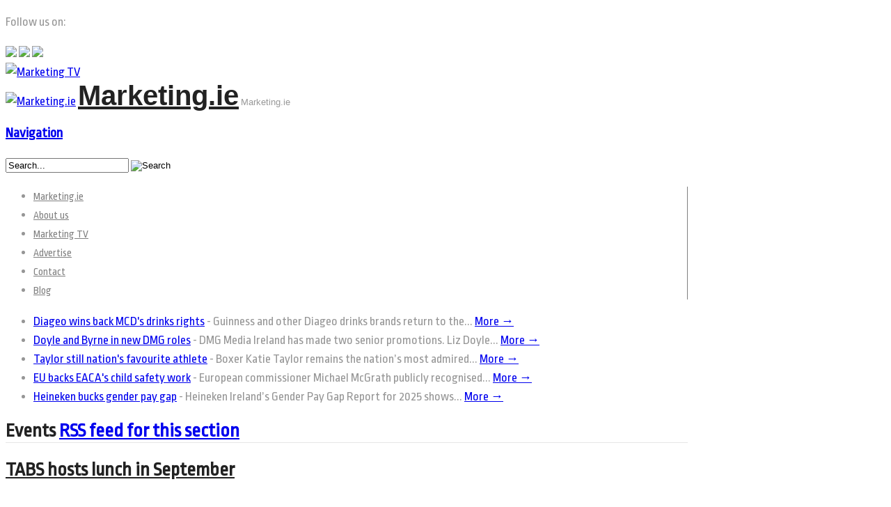

--- FILE ---
content_type: text/html; charset=UTF-8
request_url: https://marketing.ie/category/blog/events/page/3/
body_size: 17028
content:
<!DOCTYPE html>
<html lang="en-US">
<head>
<meta charset="UTF-8" />
<title>Events Archives - Page 3 of 18 - Marketing.ie</title>
<link data-rocket-preload as="style" href="https://fonts.googleapis.com/css?family=Ropa%20Sans%3Aregular%2C%3Aitalic&#038;display=swap" rel="preload">
<link href="https://fonts.googleapis.com/css?family=Ropa%20Sans%3Aregular%2C%3Aitalic&#038;display=swap" media="print" onload="this.media=&#039;all&#039;" rel="stylesheet">
<noscript><link rel="stylesheet" href="https://fonts.googleapis.com/css?family=Ropa%20Sans%3Aregular%2C%3Aitalic&#038;display=swap"></noscript>
<meta http-equiv="Content-Type" content="text/html; charset=UTF-8" />
<link rel="pingback" href="https://marketing.ie/xmlrpc.php" />
<meta name='robots' content='index, follow, max-image-preview:large, max-snippet:-1, max-video-preview:-1' />
	<style>img:is([sizes="auto" i], [sizes^="auto," i]) { contain-intrinsic-size: 3000px 1500px }</style>
	
	<!-- This site is optimized with the Yoast SEO plugin v26.2 - https://yoast.com/wordpress/plugins/seo/ -->
	<link rel="canonical" href="https://marketing.ie/category/blog/events/page/3/" />
	<link rel="prev" href="https://marketing.ie/category/blog/events/page/2/" />
	<link rel="next" href="https://marketing.ie/category/blog/events/page/4/" />
	<meta property="og:locale" content="en_US" />
	<meta property="og:type" content="article" />
	<meta property="og:title" content="Events Archives - Page 3 of 18 - Marketing.ie" />
	<meta property="og:url" content="https://marketing.ie/category/blog/events/" />
	<meta property="og:site_name" content="Marketing.ie" />
	<meta name="twitter:card" content="summary_large_image" />
	<meta name="twitter:site" content="@marketing_ie" />
	<script type="application/ld+json" class="yoast-schema-graph">{"@context":"https://schema.org","@graph":[{"@type":"CollectionPage","@id":"https://marketing.ie/category/blog/events/","url":"https://marketing.ie/category/blog/events/page/3/","name":"Events Archives - Page 3 of 18 - Marketing.ie","isPartOf":{"@id":"https://marketing.ie/#website"},"primaryImageOfPage":{"@id":"https://marketing.ie/category/blog/events/page/3/#primaryimage"},"image":{"@id":"https://marketing.ie/category/blog/events/page/3/#primaryimage"},"thumbnailUrl":"https://marketing.ie/wp-content/uploads/2017/10/Emma-ODoherty-GroupMs-Mindshare.jpg","breadcrumb":{"@id":"https://marketing.ie/category/blog/events/page/3/#breadcrumb"},"inLanguage":"en-US"},{"@type":"ImageObject","inLanguage":"en-US","@id":"https://marketing.ie/category/blog/events/page/3/#primaryimage","url":"https://marketing.ie/wp-content/uploads/2017/10/Emma-ODoherty-GroupMs-Mindshare.jpg","contentUrl":"https://marketing.ie/wp-content/uploads/2017/10/Emma-ODoherty-GroupMs-Mindshare.jpg","width":980,"height":653},{"@type":"BreadcrumbList","@id":"https://marketing.ie/category/blog/events/page/3/#breadcrumb","itemListElement":[{"@type":"ListItem","position":1,"name":"Home","item":"https://marketing.ie/"},{"@type":"ListItem","position":2,"name":"Blog","item":"https://marketing.ie/category/blog/"},{"@type":"ListItem","position":3,"name":"Events"}]},{"@type":"WebSite","@id":"https://marketing.ie/#website","url":"https://marketing.ie/","name":"Marketing.ie","description":"Marketing.ie","potentialAction":[{"@type":"SearchAction","target":{"@type":"EntryPoint","urlTemplate":"https://marketing.ie/?s={search_term_string}"},"query-input":{"@type":"PropertyValueSpecification","valueRequired":true,"valueName":"search_term_string"}}],"inLanguage":"en-US"}]}</script>
	<!-- / Yoast SEO plugin. -->


<link href='https://fonts.gstatic.com' crossorigin rel='preconnect' />
<link rel="alternate" type="application/rss+xml" title="Marketing.ie &raquo; Feed" href="https://marketing.ie/feed/" />
<link rel="alternate" type="application/rss+xml" title="Marketing.ie &raquo; Events Category Feed" href="https://marketing.ie/category/blog/events/feed/" />
		<!-- This site uses the Google Analytics by ExactMetrics plugin v8.9.0 - Using Analytics tracking - https://www.exactmetrics.com/ -->
		<!-- Note: ExactMetrics is not currently configured on this site. The site owner needs to authenticate with Google Analytics in the ExactMetrics settings panel. -->
					<!-- No tracking code set -->
				<!-- / Google Analytics by ExactMetrics -->
		<style id='wp-emoji-styles-inline-css' type='text/css'>

	img.wp-smiley, img.emoji {
		display: inline !important;
		border: none !important;
		box-shadow: none !important;
		height: 1em !important;
		width: 1em !important;
		margin: 0 0.07em !important;
		vertical-align: -0.1em !important;
		background: none !important;
		padding: 0 !important;
	}
</style>
<link data-minify="1" rel='stylesheet' id='ampersand-youtube-integration-css-css' href='https://marketing.ie/wp-content/cache/min/1/wp-content/plugins/ampersand-youtube-integration/css/ayi.css?ver=1761120449' type='text/css' media='all' />
<link rel='stylesheet' id='cookie-notice-front-css' href='https://marketing.ie/wp-content/plugins/cookie-notice/css/front.min.css?ver=2.5.7' type='text/css' media='all' />
<link data-minify="1" rel='stylesheet' id='taxonomy-image-plugin-public-css' href='https://marketing.ie/wp-content/cache/min/1/wp-content/plugins/taxonomy-images/css/style.css?ver=1761120449' type='text/css' media='screen' />
<link data-minify="1" rel='stylesheet' id='uaf_client_css-css' href='https://marketing.ie/wp-content/cache/min/1/wp-content/uploads/useanyfont/uaf.css?ver=1761120449' type='text/css' media='all' />
<link data-minify="1" rel='stylesheet' id='widgetopts-styles-css' href='https://marketing.ie/wp-content/cache/min/1/wp-content/plugins/widget-options/assets/css/widget-options.css?ver=1761120449' type='text/css' media='all' />
<link data-minify="1" rel='stylesheet' id='widgets-on-pages-css' href='https://marketing.ie/wp-content/cache/min/1/wp-content/plugins/widgets-on-pages/public/css/widgets-on-pages-public.css?ver=1761120449' type='text/css' media='all' />
<link data-minify="1" rel='stylesheet' id='jquery-ui-css' href='https://marketing.ie/wp-content/cache/min/1/ajax/libs/jqueryui/1.11.4/themes/ui-lightness/jquery-ui.css?ver=1761120473' type='text/css' media='screen' />
<link rel='stylesheet' id='collapsible-widgets-css' href='https://marketing.ie/wp-content/plugins/collapsible-widget-area/css/collapsible-widgets.css?ver=0.5.3' type='text/css' media='1' />
<link data-minify="1" rel='stylesheet' id='theme-stylesheet-css' href='https://marketing.ie/wp-content/cache/min/1/wp-content/themes/canvas/style.css?ver=1761120450' type='text/css' media='all' />
<link data-minify="1" rel='stylesheet' id='woo-layout-css' href='https://marketing.ie/wp-content/cache/min/1/wp-content/themes/canvas/css/layout.css?ver=1761120450' type='text/css' media='all' />
<link data-minify="1" rel='stylesheet' id='SZArchiveWidget_style-css' href='https://marketing.ie/wp-content/cache/min/1/wp-content/plugins/norman-advanced-archive-widget/styles.css?ver=1761120450' type='text/css' media='all' />
<link rel='stylesheet' id='woo-layout-dynamic-css' href='https://marketing.ie/?woo-layout-css=load&#038;ver=6193ff66796072a4d46a57e670b7a75c' type='text/css' media='all' />
<script type="text/javascript" src="https://marketing.ie/wp-content/plugins/enable-jquery-migrate-helper/js/jquery/jquery-1.12.4-wp.js?ver=1.12.4-wp" id="jquery-core-js"></script>
<script type="text/javascript" src="https://marketing.ie/wp-content/plugins/enable-jquery-migrate-helper/js/jquery-migrate/jquery-migrate-1.4.1-wp.js?ver=1.4.1-wp" id="jquery-migrate-js"></script>
<script type="text/javascript" src="https://marketing.ie/wp-content/plugins/enable-jquery-migrate-helper/js/jquery-ui/core.min.js?ver=1.11.4-wp" id="jquery-ui-core-js"></script>
<script type="text/javascript" src="https://marketing.ie/wp-content/plugins/ampersand-youtube-integration/js/ayi.js?ver=6193ff66796072a4d46a57e670b7a75c" id="ampersand-youtube-integration-js"></script>
<script type="text/javascript" id="cookie-notice-front-js-before">
/* <![CDATA[ */
var cnArgs = {"ajaxUrl":"https:\/\/marketing.ie\/wp-admin\/admin-ajax.php","nonce":"60b853392b","hideEffect":"fade","position":"bottom","onScroll":false,"onScrollOffset":100,"onClick":false,"cookieName":"cookie_notice_accepted","cookieTime":2592000,"cookieTimeRejected":2592000,"globalCookie":false,"redirection":false,"cache":true,"revokeCookies":false,"revokeCookiesOpt":"automatic"};
/* ]]> */
</script>
<script type="text/javascript" src="https://marketing.ie/wp-content/plugins/cookie-notice/js/front.min.js?ver=2.5.7" id="cookie-notice-front-js"></script>
<script type="text/javascript" src="https://marketing.ie/wp-content/plugins/norman-advanced-archive-widget/script.js?ver=6193ff66796072a4d46a57e670b7a75c" id="SZArchiveWidget_script-js"></script>
<script type="text/javascript" src="https://marketing.ie/wp-content/plugins/news-ticker/cycle.js?ver=6193ff66796072a4d46a57e670b7a75c" id="ticker_pack-js"></script>
<script type="text/javascript" src="https://marketing.ie/wp-content/themes/canvas/includes/js/third-party.js?ver=6193ff66796072a4d46a57e670b7a75c" id="third-party-js"></script>
<script type="text/javascript" src="https://marketing.ie/wp-content/themes/canvas/includes/js/jquery.flexslider.min.js?ver=6193ff66796072a4d46a57e670b7a75c" id="flexslider-js"></script>
<script type="text/javascript" id="general-js-extra">
/* <![CDATA[ */
var woo_localized_data = {"select_a_page":"Select a page:"};
/* ]]> */
</script>
<script type="text/javascript" src="https://marketing.ie/wp-content/themes/canvas/includes/js/general.js?ver=6193ff66796072a4d46a57e670b7a75c" id="general-js"></script>
<link rel="https://api.w.org/" href="https://marketing.ie/wp-json/" /><link rel="alternate" title="JSON" type="application/json" href="https://marketing.ie/wp-json/wp/v2/categories/375" /><link rel="EditURI" type="application/rsd+xml" title="RSD" href="https://marketing.ie/xmlrpc.php?rsd" />

<link data-minify="1" href='https://marketing.ie/wp-content/cache/min/1/wp-content/plugins/search-by-category/sbc-style.css?ver=1761120450' type='text/css' rel='stylesheet' />
<!-- Theme version -->
<meta name="generator" content="Canvas 5.1.6" />
<meta name="generator" content="WooFramework 6.0.3" />

<!-- Custom CSS Styling -->
<style type="text/css">
body {background-repeat:no-repeat;background-position:top left;background-attachment:fixed;border-top:0px solid #000000;}
#header {background-repeat:no-repeat;background-position:top center;margin-top:0px;margin-bottom:0px;padding-top:0px;padding-bottom:0px;border:0px solid ;}
#logo .site-title a {font:bold 40px/1em Arial, sans-serif;color:#222222;}
#logo .site-description {font:300 13px/1em Arial, sans-serif;color:#999999;}
body, p { font:normal 18px/1.5em 'Ropa Sans', arial, sans-serif;color:#969696; }
h1 { font:bold 28px/1.2em 'Ropa Sans', arial, sans-serif;color:#222222; }h2 { font:bold 24px/1.2em 'Ropa Sans', arial, sans-serif;color:#222222; }h3 { font:bold 20px/1.2em 'Ropa Sans', arial, sans-serif;color:#222222; }h4 { font:bold 16px/1.2em 'Ropa Sans', arial, sans-serif;color:#222222; }h5 { font:bold 14px/1.2em Arial, sans-serif;color:#222222; }h6 { font:bold 12px/1.2em Arial, sans-serif;color:#222222; }
.post .title, .page .title, .post .title a:link, .post .title a:visited, .page .title a:link, .page .title a:visited {font:bold 28px/1.1em 'Ropa Sans', arial, sans-serif;color:#222222;}
.post-meta { font:300 12px/1.5em 'Ropa Sans', arial, sans-serif;color:#999999; }
.entry, .entry p{ font:300 15px/1.5em 'Ropa Sans', arial, sans-serif;color:#555555; }
.post-more {font:300 13px/1.5em Ropa Sans;color:;border-top:0px solid #e6e6e6;border-bottom:0px solid #e6e6e6;}
#post-author, #connect {border-top:1px solid #e6e6e6;border-bottom:1px solid #e6e6e6;border-left:1px solid #e6e6e6;border-right:1px solid #e6e6e6;border-radius:5px;-moz-border-radius:5px;-webkit-border-radius:5px;background-color:#fafafa}
.nav-entries a, .woo-pagination { font:normal 13px/1em 'Ropa Sans', arial, sans-serif;color:#888; }
.woo-pagination a, .woo-pagination a:hover {color:#888!important}
.widget h3 {font:bold 14px/1.2em Ropa Sans;color:#555555;border-bottom:1px solid #e6e6e6;}
.widget_recent_comments li, #twitter li { border-color: #e6e6e6;}
.widget p, .widget .textwidget { font:normal 13px/1.5em 'Ropa Sans', arial, sans-serif;color:#555555; }
.widget {font:normal 13px/1.5em Ropa Sans;color:#555555;border-radius:0px;-moz-border-radius:0px;-webkit-border-radius:0px;}
#tabs .inside li a, .widget_woodojo_tabs .tabbable .tab-pane li a { font:bold 12px/1.5em 'Ropa Sans', arial, sans-serif;color:#555555; }
#tabs .inside li span.meta, .widget_woodojo_tabs .tabbable .tab-pane li span.meta { font:normal 11px/1.5em 'Ropa Sans', arial, sans-serif;color:#999999; }
#tabs ul.wooTabs li a, .widget_woodojo_tabs .tabbable .nav-tabs li a { font:normal 11px/2em 'Ropa Sans', arial, sans-serif;color:#999999; }
ul.nav li a, #navigation ul.rss a { font:300 15px/1em 'Ropa Sans', arial, sans-serif;color:#808080; }
#navigation ul.nav > li a:hover, #navigation ul.nav > li:hover a, #navigation ul.nav li ul li a { color:#f8ad40!important; }
#navigation ul.nav > li a:hover, #navigation ul.nav > li:hover, #navigation ul.nav li ul {background-color:#ffffff!important}
#navigation ul.nav li ul  { border: 1px solid #dbdbdb; }
#navigation ul.nav > li  { border-right: 1px solid #808080; }#navigation ul.nav li.current_page_item a, #navigation ul.nav li.current_page_parent a, #navigation ul.nav li.current-menu-ancestor a, #navigation ul.nav li.current-cat a, #navigation ul.nav li.current-menu-item a { background-color:#ffffff; }
#navigation ul.nav li.current_page_item a, #navigation ul.nav li.current_page_parent a, #navigation ul.nav li.current-menu-ancestor a, #navigation ul.nav li.current-cat a, #navigation ul.nav li.current-menu-item a { color:#f8ad40; }
#navigation  { box-shadow: none; -moz-box-shadow: none; -webkit-box-shadow: none; }#navigation ul li:first-child, #navigation ul li:first-child a { border-radius:5px 0 0 5px; -moz-border-radius:5px 0 0 5px; -webkit-border-radius:5px 0 0 5px; }
#navigation {border-top:0px solid #dbdbdb;border-bottom:0px solid #dbdbdb;border-left:0px solid #dbdbdb;border-right:0px solid #dbdbdb;border-radius:5px; -moz-border-radius:5px; -webkit-border-radius:5px;}
#top ul.nav li a { font:300 12px/1.6em Arial, sans-serif;color:#ddd; }
#footer, #footer p { font:normal 13px/1em 'Ropa Sans', arial, sans-serif;color:#999999; }
#footer {border-top:1px solid #dbdbdb;border-bottom:0px solid ;border-left:0px solid ;border-right:0px solid ;border-radius:0px; -moz-border-radius:0px; -webkit-border-radius:0px;}
.magazine #loopedSlider .content h2.title a { font:bold 24px/1em Arial, sans-serif;color:#ffffff; }
.magazine #loopedSlider .content .excerpt p { font:300 13px/1.5em Arial, sans-serif;color:#cccccc; }
.business #loopedSlider .content h2 { font:bold 24px/1em Arial, sans-serif;color:#ffffff; }
.business #loopedSlider .content h2.title a { font:bold 24px/1em Arial, sans-serif;color:#ffffff; }
#wrapper .business #loopedSlider .content p { font:300 13px/1.5em Arial, sans-serif;color:#cccccc; }
.archive_header h1 { font:bold 18px/1em 'Ropa Sans', arial, sans-serif;color:#222222; }
.archive_header {border-bottom:1px solid #e6e6e6;}
</style>

<!-- Google Webfonts -->


<!-- Always force latest IE rendering engine (even in intranet) & Chrome Frame -->
<meta http-equiv="X-UA-Compatible" content="IE=edge,chrome=1" />

<!--  Mobile viewport scale -->
<meta content="initial-scale=1.0; maximum-scale=1.0; user-scalable=yes" name="viewport"/>

<!-- Adjust the website width -->
<style type="text/css">
	.col-full, #wrapper { max-width: 980px !important; }
</style>

<!--[if lt IE 9]>
<link href="https://marketing.ie/wp-content/themes/canvas/css/non-responsive.css" rel="stylesheet" type="text/css" />
<style type="text/css">
.col-full, #wrapper { width: 980px; max-width: 980px; }
</style>
<![endif]-->

<!-- Custom Favicon -->
<link rel="shortcut icon" href="https://marketing.ie/wp-content/uploads/2014/07/marketing1.png"/>

<!-- Woo Shortcodes CSS -->
<link data-minify="1" href="https://marketing.ie/wp-content/cache/min/1/wp-content/themes/canvas/functions/css/shortcodes.css?ver=1761120450" rel="stylesheet" type="text/css" />

<!-- Custom Stylesheet -->
<link data-minify="1" href="https://marketing.ie/wp-content/cache/min/1/wp-content/themes/canvas/custom.css?ver=1761120450" rel="stylesheet" type="text/css" />
<meta name="generator" content="WP Rocket 3.20.0.2" data-wpr-features="wpr_minify_css wpr_desktop" /></head>
<body data-rsssl=1 class="archive paged category category-events category-375 paged-3 category-paged-3 wp-theme-canvas cookies-not-set chrome alt-style-default two-col-left width-980 two-col-left-980 parent-category-blog">
<div data-rocket-location-hash="99bb46786fd5bd31bcd7bdc067ad247a" id="wrapper">        
	    <script type="text/javascript">

	jQuery(document).ready(function(){


	    jQuery(".slidingDiv").hide();
		jQuery(".show_hide").show();

		jQuery('.show_hide').click(function(e){
			jQuery(".slidingDiv").slideToggle();
			e.preventDefault();
		});

	});

	</script>
	<div data-rocket-location-hash="9a6b3ec2acda47dea6859460e4365189" id="header" class="col-full">
 		
		<div data-rocket-location-hash="a51f5c438e1b9c5c9f0630694b8fb8be" class="social">
<p>Follow us on:</p>
<a href="https://www.facebook.com/marketing.ie/" target="blank">
<img src="/images/facebook.png" /></a>
<a href="https://twitter.com/marketing_ie" target="blank"><img src="/images/twitter.png" /></a>
<a href="https://www.linkedin.com/pub/michael-cullen/25/602/b2a" target="blank"><img src="/images/linked.png" /></a>
</div>       <div data-rocket-location-hash="281ed18e236075b48d12c4b1249337ac" id="logo" class="red"><a href="/"><img src="/images/tv.png" alt="Marketing TV" title="Marketing TV" /></a></div>
		<div data-rocket-location-hash="5e4b9e9418977c50ceb59e1cccf242d8" id="logo">
		<a href="https://marketing.ie/" title="Marketing.ie"><img src="https://marketing.ie/wp-content/uploads/2014/07/marketing.png" alt="Marketing.ie" /></a>
<span class="site-title"><a href="https://marketing.ie/">Marketing.ie</a></span>
<span class="site-description">Marketing.ie</span>
		</div><!-- /#logo -->
	      
	    <h3 class="nav-toggle icon"><a href="#navigation">Navigation</a></h3>
	      
		       
	</div><!-- /#header -->
	<div id="navigation" class="col-full">
		<div class="search_main">
	    <form method="get" class="searchform" action="https://marketing.ie/" >
	        <input type="text" class="field s" name="s" value="Search..." onfocus="if (this.value == 'Search...') {this.value = '';}" onblur="if (this.value == '') {this.value = 'Search...';}" />
	        <input type="image" src="https://marketing.ie/wp-content/themes/canvas/images/ico-search.png" alt="Search" class="submit" name="submit" />
	        	    </form>    
	    <div data-rocket-location-hash="42e63c6f1bb247409de0313db9b3e21b" class="fix"></div>
	</div>

	<ul id="main-nav" class="nav fl"><li id="menu-item-12" class="menu-item menu-item-type-post_type menu-item-object-page menu-item-home menu-item-12"><a href="https://marketing.ie/">Marketing.ie</a></li>
<li id="menu-item-20" class="menu-item menu-item-type-post_type menu-item-object-page menu-item-20"><a href="https://marketing.ie/about-us/">About us</a></li>
<li id="menu-item-13" class="menu-item menu-item-type-custom menu-item-object-custom menu-item-13"><a href="https://marketing.ie/interview_video/">Marketing TV</a></li>
<li id="menu-item-21" class="menu-item menu-item-type-post_type menu-item-object-page menu-item-21"><a href="https://marketing.ie/advertise/">Advertise</a></li>
<li id="menu-item-22" class="menu-item menu-item-type-post_type menu-item-object-page menu-item-22"><a href="https://marketing.ie/contact/">Contact</a></li>
<li id="menu-item-23" class="menu-item menu-item-type-taxonomy menu-item-object-category current-category-ancestor menu-item-23"><a href="https://marketing.ie/category/blog/">Blog</a></li>
</ul>	
</div><!-- /#navigation -->
	<!-- START TICKER VER 2.1.2 -->
<script type="text/javascript" language="javascript">
jQuery(document).ready(function(){
  jQuery('#news-ticker').cycle({ 
	 speed: 1000,
	 timeout: 4000,
	 		 height: 20,
		 
	 fx: 'scrollLeft',
	 pause: 1,
	 containerResize: 1
  });
});
</script>
<ul id="news-ticker" style="overflow:hidden;">
     
<li>
<span class="tickerLink"><a href="https://marketing.ie/diageo-wins-back-mcds-drinks-rights/">Diageo wins back MCD's drinks rights</a></span> - <span class="tickerText">Guinness and other Diageo drinks brands return to the... <a href="https://marketing.ie/diageo-wins-back-mcds-drinks-rights/">More &rarr;</a></span></li>

   
<li>
<span class="tickerLink"><a href="https://marketing.ie/doyle-and-byrne-in-new-dmg-roles/">Doyle and Byrne in new DMG roles</a></span> - <span class="tickerText">DMG Media Ireland has made two senior promotions. Liz Doyle... <a href="https://marketing.ie/doyle-and-byrne-in-new-dmg-roles/">More &rarr;</a></span></li>

   
<li>
<span class="tickerLink"><a href="https://marketing.ie/taylor-still-nations-favourite-athlete/">Taylor still nation's favourite athlete</a></span> - <span class="tickerText">Boxer Katie Taylor remains the nation’s most admired... <a href="https://marketing.ie/taylor-still-nations-favourite-athlete/">More &rarr;</a></span></li>

   
<li>
<span class="tickerLink"><a href="https://marketing.ie/eu-backs-eacas-child-safety-work/">EU backs EACA's child safety work</a></span> - <span class="tickerText">European commissioner Michael McGrath publicly recognised... <a href="https://marketing.ie/eu-backs-eacas-child-safety-work/">More &rarr;</a></span></li>

   
<li>
<span class="tickerLink"><a href="https://marketing.ie/heineken-bucks-gender-pay-gap/">Heineken bucks gender pay gap</a></span> - <span class="tickerText">Heineken Ireland’s Gender Pay Gap Report for 2025 shows... <a href="https://marketing.ie/heineken-bucks-gender-pay-gap/">More &rarr;</a></span></li>

</ul>
<!-- END TICKER -->
	
	      
    <!-- #content Starts -->
	    <div data-rocket-location-hash="95eddc2b609bc459c61fc58f88df5d4a" id="content" class="col-full">
    
    	<div data-rocket-location-hash="dab89c99c4373199f31f697ac7f02fe8" id="main-sidebar-container">    
		
            <!-- #main Starts -->
                        <div id="main" class="col-left">
            
			<h1 class="archive_header"><span class="fl cat">Events</span> <span class="fr catrss"><a href="https://marketing.ie/category/blog/events/feed/">RSS feed for this section</a></span></h1>
<div class="fix"></div>

<div class="post-55282 post type-post status-publish format-standard has-post-thumbnail hentry category-adland category-events category-blog first">
	<h2 class="title"><a href="https://marketing.ie/tabs-hosts-lunch-in-september/" rel="bookmark" title="TABS hosts lunch in September">TABS hosts lunch in September</a></h2><a href="https://marketing.ie/tabs-hosts-lunch-in-september/"><div class="thumbs"><img width="980" height="653" src="https://marketing.ie/wp-content/uploads/2017/10/Emma-ODoherty-GroupMs-Mindshare.jpg" class="attachment-large size-large wp-post-image" alt="" decoding="async" fetchpriority="high" srcset="https://marketing.ie/wp-content/uploads/2017/10/Emma-ODoherty-GroupMs-Mindshare.jpg 980w, https://marketing.ie/wp-content/uploads/2017/10/Emma-ODoherty-GroupMs-Mindshare-667x444.jpg 667w, https://marketing.ie/wp-content/uploads/2017/10/Emma-ODoherty-GroupMs-Mindshare-768x512.jpg 768w" sizes="(max-width: 980px) 100vw, 980px" /></div></a>
	<div class="entry">
	    <p>The third annual charity lunch organised by The Advertising Benevolent Society (TABS) will be held in the Intercontinental Hotel, Ballsbridge in September. This year, the society celebrates its 70th anniversary. During its three score and ten years, TABS has supported hundreds of people in adland and their families who have experienced trying times. Along with [&hellip;]</p>
	</div><!-- /.entry -->
	
	<div class="fix"></div>
	<div class="post-more">   
	<a href="https://marketing.ie/tabs-hosts-lunch-in-september/">Read more</a>
	</div>                        	
</div><!-- /.post -->
<div class="post-55323 post type-post status-publish format-standard has-post-thumbnail hentry category-blog category-adland category-events">
	<h2 class="title"><a href="https://marketing.ie/iapi-marketing-society-co-host-cannes-show/" rel="bookmark" title="IAPI &#038; Marketing Society co-host Cannes show">IAPI &#038; Marketing Society co-host Cannes show</a></h2><a href="https://marketing.ie/iapi-marketing-society-co-host-cannes-show/"><div class="thumbs"><img width="980" height="653" src="https://marketing.ie/wp-content/uploads/2024/03/iapi-Rant-Night-_176.jpg" class="attachment-large size-large wp-post-image" alt="" decoding="async" srcset="https://marketing.ie/wp-content/uploads/2024/03/iapi-Rant-Night-_176.jpg 980w, https://marketing.ie/wp-content/uploads/2024/03/iapi-Rant-Night-_176-667x444.jpg 667w, https://marketing.ie/wp-content/uploads/2024/03/iapi-Rant-Night-_176-768x512.jpg 768w" sizes="(max-width: 980px) 100vw, 980px" /></div></a>
	<div class="entry">
	    <p>The Institute of Advertising Practitioners in Ireland (IAPI) and the Marketing Society are teaming up for a post-Cannes debrief. Held annually the Cannes Lions International Festival of Creativity is home to the world&#8217;s most prestigious advertising awards, celebrating creativity, effectiveness and innovation in the global advertising, marketing and communication industries. The event brings back the [&hellip;]</p>
	</div><!-- /.entry -->
	
	<div class="fix"></div>
	<div class="post-more">   
	<a href="https://marketing.ie/iapi-marketing-society-co-host-cannes-show/">Read more</a>
	</div>                        	
</div><!-- /.post -->
<div class="post-55084 post type-post status-publish format-standard has-post-thumbnail hentry category-blog category-events">
	<h2 class="title"><a href="https://marketing.ie/verve-secures-b-corp-cert/" rel="bookmark" title="Verve secures B Corp cert">Verve secures B Corp cert</a></h2><a href="https://marketing.ie/verve-secures-b-corp-cert/"><div class="thumbs"><img width="980" height="781" src="https://marketing.ie/wp-content/uploads/2024/06/Verve-team-celebrates-B-Corp-certification-in-June-2024.jpg" class="attachment-large size-large wp-post-image" alt="" decoding="async" loading="lazy" srcset="https://marketing.ie/wp-content/uploads/2024/06/Verve-team-celebrates-B-Corp-certification-in-June-2024.jpg 980w, https://marketing.ie/wp-content/uploads/2024/06/Verve-team-celebrates-B-Corp-certification-in-June-2024-667x532.jpg 667w, https://marketing.ie/wp-content/uploads/2024/06/Verve-team-celebrates-B-Corp-certification-in-June-2024-768x612.jpg 768w" sizes="auto, (max-width: 980px) 100vw, 980px" /></div></a>
	<div class="entry">
	    <p>Events and branding agency Verve has been officially certified as a B Corporation. The B Corp accreditation means that Verve is now counted among businesses leading a global movement for a more inclusive, equitable and sustainable economy. Founder and chief executive Ronan Traynor said the certification underscores Verve’s commitment to meet the high standards of [&hellip;]</p>
	</div><!-- /.entry -->
	
	<div class="fix"></div>
	<div class="post-more">   
	<a href="https://marketing.ie/verve-secures-b-corp-cert/">Read more</a>
	</div>                        	
</div><!-- /.post -->
<div class="post-55039 post type-post status-publish format-standard has-post-thumbnail hentry category-blog category-events category-marketing">
	<h2 class="title"><a href="https://marketing.ie/bord-bia-all-set-for-bumper-bloom-festival/" rel="bookmark" title="Bord Bia all set for colourful Bloom">Bord Bia all set for colourful Bloom</a></h2><a href="https://marketing.ie/bord-bia-all-set-for-bumper-bloom-festival/"><div class="thumbs"><img width="980" height="653" src="https://marketing.ie/wp-content/uploads/2022/02/Bord-Bia-Bloom-2017-Sponosred-by-FBD.jpg" class="attachment-large size-large wp-post-image" alt="" decoding="async" loading="lazy" srcset="https://marketing.ie/wp-content/uploads/2022/02/Bord-Bia-Bloom-2017-Sponosred-by-FBD.jpg 980w, https://marketing.ie/wp-content/uploads/2022/02/Bord-Bia-Bloom-2017-Sponosred-by-FBD-667x444.jpg 667w, https://marketing.ie/wp-content/uploads/2022/02/Bord-Bia-Bloom-2017-Sponosred-by-FBD-768x512.jpg 768w" sizes="auto, (max-width: 980px) 100vw, 980px" /></div></a>
	<div class="entry">
	    <p>An estimated 100,000 visitors are expected to attend the 18th-annual Bloom garden and food festival in the Phoenix Park over the June holiday weekend. The show gardens are most people&#8217;s favourite part of the festival, along with meeting food producers and growers, learning from the experts and enjoying a day out with family or friends. [&hellip;]</p>
	</div><!-- /.entry -->
	
	<div class="fix"></div>
	<div class="post-more">   
	<a href="https://marketing.ie/bord-bia-all-set-for-bumper-bloom-festival/">Read more</a>
	</div>                        	
</div><!-- /.post -->
<div class="post-54973 post type-post status-publish format-standard has-post-thumbnail hentry category-blog category-events category-marketing">
	<h2 class="title"><a href="https://marketing.ie/marketing-society-to-debate-engaging-fans/" rel="bookmark" title="Marketing Society to debate engaging brand fans">Marketing Society to debate engaging brand fans</a></h2><a href="https://marketing.ie/marketing-society-to-debate-engaging-fans/"><div class="thumbs"><img width="980" height="551" src="https://marketing.ie/wp-content/uploads/2024/05/Sky-Live-Video-Call-on-Sky-Glass.jpg" class="attachment-large size-large wp-post-image" alt="" decoding="async" loading="lazy" srcset="https://marketing.ie/wp-content/uploads/2024/05/Sky-Live-Video-Call-on-Sky-Glass.jpg 980w, https://marketing.ie/wp-content/uploads/2024/05/Sky-Live-Video-Call-on-Sky-Glass-667x375.jpg 667w, https://marketing.ie/wp-content/uploads/2024/05/Sky-Live-Video-Call-on-Sky-Glass-768x432.jpg 768w" sizes="auto, (max-width: 980px) 100vw, 980px" /></div></a>
	<div class="entry">
	    <p>How brand experiences deliver fan engagement and what really unites fans is the topic for the Marketing Society&#8217;s May seminar. Marketer of the Year 2023 for her work as director of marketing and brand at Sky Ireland Caroline Donnellan will be joined in a panel discussion by Lara Clark, formerly of UFC/IMG, NBCU and DreamWorks, [&hellip;]</p>
	</div><!-- /.entry -->
	
	<div class="fix"></div>
	<div class="post-more">   
	<a href="https://marketing.ie/marketing-society-to-debate-engaging-fans/">Read more</a>
	</div>                        	
</div><!-- /.post -->
<div class="post-54604 post type-post status-publish format-standard has-post-thumbnail hentry category-events category-blog category-adland">
	<h2 class="title"><a href="https://marketing.ie/marketing-society-to-discuss-cultural-strategy/" rel="bookmark" title="Marketing Society to discuss cultural strategy">Marketing Society to discuss cultural strategy</a></h2><a href="https://marketing.ie/marketing-society-to-discuss-cultural-strategy/"><div class="thumbs"><img width="980" height="634" src="https://marketing.ie/wp-content/uploads/2024/04/Chloe-Hanratty-brand-consultant-1.jpg" class="attachment-large size-large wp-post-image" alt="" decoding="async" loading="lazy" srcset="https://marketing.ie/wp-content/uploads/2024/04/Chloe-Hanratty-brand-consultant-1.jpg 980w, https://marketing.ie/wp-content/uploads/2024/04/Chloe-Hanratty-brand-consultant-1-667x432.jpg 667w, https://marketing.ie/wp-content/uploads/2024/04/Chloe-Hanratty-brand-consultant-1-768x497.jpg 768w" sizes="auto, (max-width: 980px) 100vw, 980px" /></div></a>
	<div class="entry">
	    <p>Cultural strategy as a business driver and navigating the risks and rewards for brands engaging in culture is the theme for a Marketing Society panel discussion next week. What is meant by &#8216;culture&#8217;? The guest speakers tasked with unpacking and debating the complex topic are broadcaster and writer Louise McSharry, Jessica Lynn, marketing director, Irish [&hellip;]</p>
	</div><!-- /.entry -->
	
	<div class="fix"></div>
	<div class="post-more">   
	<a href="https://marketing.ie/marketing-society-to-discuss-cultural-strategy/">Read more</a>
	</div>                        	
</div><!-- /.post -->
<div class="post-54333 post type-post status-publish format-standard has-post-thumbnail hentry category-blog category-adland category-events">
	<h2 class="title"><a href="https://marketing.ie/roe-for-marketing-society-creative-talk/" rel="bookmark" title="Roe for Marketing Society creative talk">Roe for Marketing Society creative talk</a></h2><a href="https://marketing.ie/roe-for-marketing-society-creative-talk/"><div class="thumbs"><img width="980" height="653" src="https://marketing.ie/wp-content/uploads/2024/03/iapi-Rant-Night-_176.jpg" class="attachment-large size-large wp-post-image" alt="" decoding="async" loading="lazy" srcset="https://marketing.ie/wp-content/uploads/2024/03/iapi-Rant-Night-_176.jpg 980w, https://marketing.ie/wp-content/uploads/2024/03/iapi-Rant-Night-_176-667x444.jpg 667w, https://marketing.ie/wp-content/uploads/2024/03/iapi-Rant-Night-_176-768x512.jpg 768w" sizes="auto, (max-width: 980px) 100vw, 980px" /></div></a>
	<div class="entry">
	    <p>Publicis Dublin creative director Ger Roe is among the speakers that will discuss the health of creative in advertising at a Marketing Society event in early April. Roe will be joined by Andrew Tindall from System 1 and Amy Rodgers from the World Advertising Research Centre (Warc) who will share research and evidence-based analysis and [&hellip;]</p>
	</div><!-- /.entry -->
	
	<div class="fix"></div>
	<div class="post-more">   
	<a href="https://marketing.ie/roe-for-marketing-society-creative-talk/">Read more</a>
	</div>                        	
</div><!-- /.post -->
<div class="post-54248 post type-post status-publish format-standard has-post-thumbnail hentry category-blog category-adland category-events">
	<h2 class="title"><a href="https://marketing.ie/keown-to-attend-forum-in-chicago/" rel="bookmark" title="Keown to attend forum in Chicago">Keown to attend forum in Chicago</a></h2><a href="https://marketing.ie/keown-to-attend-forum-in-chicago/"><div class="thumbs"><img width="980" height="664" src="https://marketing.ie/wp-content/uploads/2022/03/Roisin-Keown-founder-and-ECD-The-Brill-Building.jpg" class="attachment-large size-large wp-post-image" alt="" decoding="async" loading="lazy" srcset="https://marketing.ie/wp-content/uploads/2022/03/Roisin-Keown-founder-and-ECD-The-Brill-Building.jpg 980w, https://marketing.ie/wp-content/uploads/2022/03/Roisin-Keown-founder-and-ECD-The-Brill-Building-667x452.jpg 667w, https://marketing.ie/wp-content/uploads/2022/03/Roisin-Keown-founder-and-ECD-The-Brill-Building-768x520.jpg 768w" sizes="auto, (max-width: 980px) 100vw, 980px" /></div></a>
	<div class="entry">
	    <p>Roisin Keown, chief executive of The Brill Building advertising agency, has been invited by the Ireland Network Chicago, the largest Irish business network in the US, to join 11 other Irish female entrepreneurs in attending Doing Business in Chicago, a business forum focused on business women targeting expansion into the Illinois market. The forum runs [&hellip;]</p>
	</div><!-- /.entry -->
	
	<div class="fix"></div>
	<div class="post-more">   
	<a href="https://marketing.ie/keown-to-attend-forum-in-chicago/">Read more</a>
	</div>                        	
</div><!-- /.post -->
<div class="post-54013 post type-post status-publish format-standard has-post-thumbnail hentry category-blog category-events category-marketing">
	<h2 class="title"><a href="https://marketing.ie/marketing-society-hosts-change-debate/" rel="bookmark" title="Marketing Society hosts change debate">Marketing Society hosts change debate</a></h2><a href="https://marketing.ie/marketing-society-hosts-change-debate/"><div class="thumbs"><img width="980" height="655" src="https://marketing.ie/wp-content/uploads/2019/11/Grace-Binchy-Bord-Bia.jpg" class="attachment-large size-large wp-post-image" alt="" decoding="async" loading="lazy" srcset="https://marketing.ie/wp-content/uploads/2019/11/Grace-Binchy-Bord-Bia.jpg 980w, https://marketing.ie/wp-content/uploads/2019/11/Grace-Binchy-Bord-Bia-667x446.jpg 667w, https://marketing.ie/wp-content/uploads/2019/11/Grace-Binchy-Bord-Bia-768x513.jpg 768w" sizes="auto, (max-width: 980px) 100vw, 980px" /></div></a>
	<div class="entry">
	    <p>The Marketing Society of Ireland looks to the latest in consumer trends, retail strategies and the workplace in a forthcoming session entitled &#8216;Harnessing Signals for Change&#8217;. Three industry experts will talk about the insights and trends that are transforming food, retail and the workplace in Ireland. The three speakers are Grace Binchy of Bord Bia, [&hellip;]</p>
	</div><!-- /.entry -->
	
	<div class="fix"></div>
	<div class="post-more">   
	<a href="https://marketing.ie/marketing-society-hosts-change-debate/">Read more</a>
	</div>                        	
</div><!-- /.post -->
<div class="post-53971 post type-post status-publish format-standard has-post-thumbnail hentry category-blog category-events category-sponsorship">
	<h2 class="title"><a href="https://marketing.ie/jysk-to-sponsor-taste-of-dublin/" rel="bookmark" title="JYSK to sponsor Taste of Dublin">JYSK to sponsor Taste of Dublin</a></h2><a href="https://marketing.ie/jysk-to-sponsor-taste-of-dublin/"><div class="thumbs"><img width="980" height="653" src="https://marketing.ie/wp-content/uploads/2024/02/Taste-of-Dublin-2023-Pic-Joshua-Atkins.jpg" class="attachment-large size-large wp-post-image" alt="" decoding="async" loading="lazy" srcset="https://marketing.ie/wp-content/uploads/2024/02/Taste-of-Dublin-2023-Pic-Joshua-Atkins.jpg 980w, https://marketing.ie/wp-content/uploads/2024/02/Taste-of-Dublin-2023-Pic-Joshua-Atkins-667x444.jpg 667w, https://marketing.ie/wp-content/uploads/2024/02/Taste-of-Dublin-2023-Pic-Joshua-Atkins-768x512.jpg 768w" sizes="auto, (max-width: 980px) 100vw, 980px" /></div></a>
	<div class="entry">
	    <p>Danish interiors retailer JYSK has agreed to sign up as the headline sponsor of the Taste of the Dublin food festival. Details of the deal negotiated were not disclosed. The festival will take place for the first time in one of Dublin’s best known Georgian squares – Merrion Square &#8211; in June. A larger turn-out [&hellip;]</p>
	</div><!-- /.entry -->
	
	<div class="fix"></div>
	<div class="post-more">   
	<a href="https://marketing.ie/jysk-to-sponsor-taste-of-dublin/">Read more</a>
	</div>                        	
</div><!-- /.post -->
<div class="post-53924 post type-post status-publish format-standard has-post-thumbnail hentry category-blog category-academic category-events">
	<h2 class="title"><a href="https://marketing.ie/griffith-college-marks-golden-jubilee/" rel="bookmark" title="Griffith College marks 50 years">Griffith College marks 50 years</a></h2><a href="https://marketing.ie/griffith-college-marks-golden-jubilee/"><div class="thumbs"><img width="980" height="700" src="https://marketing.ie/wp-content/uploads/2024/02/Simon-Harris-marks-Griffith-Colleges-50-years.jpg" class="attachment-large size-large wp-post-image" alt="" decoding="async" loading="lazy" srcset="https://marketing.ie/wp-content/uploads/2024/02/Simon-Harris-marks-Griffith-Colleges-50-years.jpg 980w, https://marketing.ie/wp-content/uploads/2024/02/Simon-Harris-marks-Griffith-Colleges-50-years-667x476.jpg 667w, https://marketing.ie/wp-content/uploads/2024/02/Simon-Harris-marks-Griffith-Colleges-50-years-768x549.jpg 768w" sizes="auto, (max-width: 980px) 100vw, 980px" /></div></a>
	<div class="entry">
	    <p>Griffith College, the higher education institution that provides courses in marketing and media studies, celebrates its 50th anniversary this year. To mark the golden jubilee, the Dublin college hosted a GC50 business breakfast at its South Circular Road campus. Minister for Further &amp; Higher Education Simon Harris gave the keynote speech. The event was attended [&hellip;]</p>
	</div><!-- /.entry -->
	
	<div class="fix"></div>
	<div class="post-more">   
	<a href="https://marketing.ie/griffith-college-marks-golden-jubilee/">Read more</a>
	</div>                        	
</div><!-- /.post -->
<div class="post-53844 post type-post status-publish format-standard has-post-thumbnail hentry category-blog category-events category-research">
	<h2 class="title"><a href="https://marketing.ie/loscher-to-address-aimro-talk/" rel="bookmark" title="Loscher to address AIMRO seminar">Loscher to address AIMRO seminar</a></h2><a href="https://marketing.ie/loscher-to-address-aimro-talk/"><div class="thumbs"><img width="980" height="654" src="https://marketing.ie/wp-content/uploads/2020/01/Damian-Loscher-Ipsos-MRBI.jpg" class="attachment-large size-large wp-post-image" alt="" decoding="async" loading="lazy" srcset="https://marketing.ie/wp-content/uploads/2020/01/Damian-Loscher-Ipsos-MRBI.jpg 980w, https://marketing.ie/wp-content/uploads/2020/01/Damian-Loscher-Ipsos-MRBI-667x445.jpg 667w, https://marketing.ie/wp-content/uploads/2020/01/Damian-Loscher-Ipsos-MRBI-768x513.jpg 768w" sizes="auto, (max-width: 980px) 100vw, 980px" /></div></a>
	<div class="entry">
	    <p>Ipsos B&amp;A president Damian Loscher is among the speakers who will address the Association of Irish Market Research Organisations (AIMRO) seminar themed &#8216;Celebrating Three Decades of Intellectual Excellence in Research&#8217; which will be held at the RHA Gallery in Ely Place in Dublin next week. Loscher, who will speak on the topic of the age [&hellip;]</p>
	</div><!-- /.entry -->
	
	<div class="fix"></div>
	<div class="post-more">   
	<a href="https://marketing.ie/loscher-to-address-aimro-talk/">Read more</a>
	</div>                        	
</div><!-- /.post -->
<div class="post-53835 post type-post status-publish format-standard has-post-thumbnail hentry category-adland category-events category-blog">
	<h2 class="title"><a href="https://marketing.ie/google-to-host-ai-talk-in-february/" rel="bookmark" title="Google to host AI talk in February">Google to host AI talk in February</a></h2><a href="https://marketing.ie/google-to-host-ai-talk-in-february/"><div class="thumbs"><img width="1024" height="680" src="https://marketing.ie/wp-content/uploads/2011/01/David-Sneddon-1024x680.jpg" class="attachment-large size-large wp-post-image" alt="" decoding="async" loading="lazy" srcset="https://marketing.ie/wp-content/uploads/2011/01/David-Sneddon-1024x680.jpg 1024w, https://marketing.ie/wp-content/uploads/2011/01/David-Sneddon-667x443.jpg 667w, https://marketing.ie/wp-content/uploads/2011/01/David-Sneddon.jpg 1000w" sizes="auto, (max-width: 1024px) 100vw, 1024px" /></div></a>
	<div class="entry">
	    <p>Senior marketers and members of the Institute of Advertising Practitioners in Ireland (IAPI) are invited to a seminar exploring the impacts  artificial intelligence (AI) are expected to have on marketing and advertising. AI Connect is an initiative supported by Google, Enterprise Ireland and IAPI. Delegates will learn about Google AI and how it can be [&hellip;]</p>
	</div><!-- /.entry -->
	
	<div class="fix"></div>
	<div class="post-more">   
	<a href="https://marketing.ie/google-to-host-ai-talk-in-february/">Read more</a>
	</div>                        	
</div><!-- /.post -->
<div class="pagination woo-pagination"><a class="prev page-numbers" href="https://marketing.ie/category/blog/events/page/2/">&larr; Previous</a>
<a class="page-numbers" href="https://marketing.ie/category/blog/events/page/1/">1</a>
<a class="page-numbers" href="https://marketing.ie/category/blog/events/page/2/">2</a>
<span aria-current="page" class="page-numbers current">3</span>
<a class="page-numbers" href="https://marketing.ie/category/blog/events/page/4/">4</a>
<span class="page-numbers dots">&hellip;</span>
<a class="page-numbers" href="https://marketing.ie/category/blog/events/page/18/">18</a>
<a class="next page-numbers" href="https://marketing.ie/category/blog/events/page/4/">Next &rarr;</a></div>                    
            </div><!-- /#main -->
                
            <div id="sidebar">
	<div id="media_image-11" class="widget widget_media_image"><a href="https://www.jcdecaux.ie/republic-of-ireland/digital#tesco-digiscreens"><img width="235" height="126" src="https://marketing.ie/wp-content/uploads/2025/04/0-1.gif" class="image wp-image-57687  attachment-full size-full" alt="" style="max-width: 100%; height: auto;" decoding="async" loading="lazy" /></a></div><div id="media_image-7" class="widget widget_media_image"><a href="https://www.ipsos.com/en-ie"><img width="235" height="126" src="https://marketing.ie/wp-content/uploads/2024/12/Web-ad-Generic.gif" class="image wp-image-56968  attachment-full size-full" alt="" style="max-width: 100%; height: auto;" decoding="async" loading="lazy" /></a></div><div id="media_image-10" class="widget widget_media_image"><a href="https://talonooh.com/"><img width="235" height="126" src="https://marketing.ie/wp-content/uploads/2025/10/0-1.gif" class="image wp-image-59199  attachment-full size-full" alt="" style="max-width: 100%; height: auto;" decoding="async" loading="lazy" /></a></div><div id="media_image-8" class="widget widget_media_image"><a href="https://info.dentsu.com/l/579173/2025-03-27/fpw281"><img width="235" height="126" src="https://marketing.ie/wp-content/uploads/2025/04/0.gif" class="image wp-image-57686  attachment-full size-full" alt="" style="max-width: 100%; height: auto;" decoding="async" loading="lazy" /></a></div><div id="media_image-3" class="widget widget_media_image"><a href="https://marketing.ie/past-issues/2024-past-issues/"><img width="223" height="141" src="https://marketing.ie/wp-content/uploads/2018/10/past-issues.png" class="image wp-image-31317  attachment-full size-full" alt="" style="max-width: 100%; height: auto;" decoding="async" loading="lazy" /></a></div><div id="collapsible-widget-3" class="widget collapsible-widget"><div class="collapsible-widget-container" id="cwa-collapsible-widget-3"><div id="nav_menu-4" class="widget widget_nav_menu collapsible-item"><h2 class="widgettitle">Categories</h2><div class="menu-categories-container"><ul id="menu-categories" class="menu"><li id="menu-item-16959" class="menu-item menu-item-type-taxonomy menu-item-object-category menu-item-16959"><a href="https://marketing.ie/category/blog/adland/">Adland</a></li>
<li id="menu-item-16960" class="menu-item menu-item-type-taxonomy menu-item-object-category menu-item-16960"><a href="https://marketing.ie/category/blog/television/">TV</a></li>
<li id="menu-item-16961" class="menu-item menu-item-type-taxonomy menu-item-object-category menu-item-16961"><a href="https://marketing.ie/category/blog/marketing/">Marketing</a></li>
<li id="menu-item-16962" class="menu-item menu-item-type-taxonomy menu-item-object-category current-menu-item menu-item-16962"><a href="https://marketing.ie/category/blog/events/" aria-current="page">Events</a></li>
<li id="menu-item-16963" class="menu-item menu-item-type-taxonomy menu-item-object-category menu-item-16963"><a href="https://marketing.ie/category/blog/radio/">Radio</a></li>
<li id="menu-item-16964" class="menu-item menu-item-type-taxonomy menu-item-object-category menu-item-16964"><a href="https://marketing.ie/category/blog/print/">Print</a></li>
<li id="menu-item-16965" class="menu-item menu-item-type-taxonomy menu-item-object-category menu-item-16965"><a href="https://marketing.ie/category/blog/awards/">awards</a></li>
<li id="menu-item-16966" class="menu-item menu-item-type-taxonomy menu-item-object-category menu-item-16966"><a href="https://marketing.ie/category/blog/public-relations/">PR</a></li>
<li id="menu-item-16967" class="menu-item menu-item-type-taxonomy menu-item-object-category menu-item-16967"><a href="https://marketing.ie/category/blog/outdoor/">Outdoor</a></li>
<li id="menu-item-16968" class="menu-item menu-item-type-taxonomy menu-item-object-category menu-item-16968"><a href="https://marketing.ie/category/blog/sport-sponsorship/">Sport sponsorship</a></li>
</ul></div></div><div id="normanarchivewidget-2" class="widget widget_normanarchivewidget collapsible-item"><h2 class="widgettitle">Blog Archive</h2><ul><li class="norman-adv-archive-year norman-adv-archive-year-groupby"><a class="icon more" rel="2025" href="#"><span>+</span></a><a href="https://marketing.ie/2025/">2025</a><ul class="2025-monthlist"><li><a href="https://marketing.ie/2025/12/">December 2025</a></li><li><a href="https://marketing.ie/2025/11/">November 2025</a></li><li><a href="https://marketing.ie/2025/10/">October 2025</a></li><li><a href="https://marketing.ie/2025/09/">September 2025</a></li><li><a href="https://marketing.ie/2025/08/">August 2025</a></li><li><a href="https://marketing.ie/2025/07/">July 2025</a></li><li><a href="https://marketing.ie/2025/06/">June 2025</a></li><li><a href="https://marketing.ie/2025/05/">May 2025</a></li><li><a href="https://marketing.ie/2025/04/">April 2025</a></li><li><a href="https://marketing.ie/2025/03/">March 2025</a></li><li><a href="https://marketing.ie/2025/01/">January 2025</a></li></ul></li><li class="norman-adv-archive-year norman-adv-archive-year-groupby"><a class="icon more" rel="2024" href="#"><span>+</span></a><a href="https://marketing.ie/2024/">2024</a><ul class="2024-monthlist"><li><a href="https://marketing.ie/2024/12/">December 2024</a></li><li><a href="https://marketing.ie/2024/11/">November 2024</a></li><li><a href="https://marketing.ie/2024/10/">October 2024</a></li><li><a href="https://marketing.ie/2024/09/">September 2024</a></li><li><a href="https://marketing.ie/2024/08/">August 2024</a></li><li><a href="https://marketing.ie/2024/07/">July 2024</a></li><li><a href="https://marketing.ie/2024/06/">June 2024</a></li><li><a href="https://marketing.ie/2024/05/">May 2024</a></li><li><a href="https://marketing.ie/2024/04/">April 2024</a></li><li><a href="https://marketing.ie/2024/03/">March 2024</a></li><li><a href="https://marketing.ie/2024/02/">February 2024</a></li><li><a href="https://marketing.ie/2024/01/">January 2024</a></li></ul></li><li class="norman-adv-archive-year norman-adv-archive-year-groupby"><a class="icon more" rel="2023" href="#"><span>+</span></a><a href="https://marketing.ie/2023/">2023</a><ul class="2023-monthlist"><li><a href="https://marketing.ie/2023/12/">December 2023</a></li><li><a href="https://marketing.ie/2023/11/">November 2023</a></li><li><a href="https://marketing.ie/2023/10/">October 2023</a></li><li><a href="https://marketing.ie/2023/09/">September 2023</a></li><li><a href="https://marketing.ie/2023/08/">August 2023</a></li><li><a href="https://marketing.ie/2023/07/">July 2023</a></li><li><a href="https://marketing.ie/2023/06/">June 2023</a></li><li><a href="https://marketing.ie/2023/05/">May 2023</a></li><li><a href="https://marketing.ie/2023/04/">April 2023</a></li><li><a href="https://marketing.ie/2023/03/">March 2023</a></li><li><a href="https://marketing.ie/2023/02/">February 2023</a></li><li><a href="https://marketing.ie/2023/01/">January 2023</a></li></ul></li><li class="norman-adv-archive-year norman-adv-archive-year-groupby"><a class="icon more" rel="2022" href="#"><span>+</span></a><a href="https://marketing.ie/2022/">2022</a><ul class="2022-monthlist"><li><a href="https://marketing.ie/2022/12/">December 2022</a></li><li><a href="https://marketing.ie/2022/11/">November 2022</a></li><li><a href="https://marketing.ie/2022/10/">October 2022</a></li><li><a href="https://marketing.ie/2022/09/">September 2022</a></li><li><a href="https://marketing.ie/2022/08/">August 2022</a></li><li><a href="https://marketing.ie/2022/07/">July 2022</a></li><li><a href="https://marketing.ie/2022/06/">June 2022</a></li><li><a href="https://marketing.ie/2022/05/">May 2022</a></li><li><a href="https://marketing.ie/2022/04/">April 2022</a></li><li><a href="https://marketing.ie/2022/03/">March 2022</a></li><li><a href="https://marketing.ie/2022/02/">February 2022</a></li><li><a href="https://marketing.ie/2022/01/">January 2022</a></li></ul></li><li class="norman-adv-archive-year norman-adv-archive-year-groupby"><a class="icon more" rel="2021" href="#"><span>+</span></a><a href="https://marketing.ie/2021/">2021</a><ul class="2021-monthlist"><li><a href="https://marketing.ie/2021/12/">December 2021</a></li><li><a href="https://marketing.ie/2021/11/">November 2021</a></li><li><a href="https://marketing.ie/2021/10/">October 2021</a></li><li><a href="https://marketing.ie/2021/09/">September 2021</a></li><li><a href="https://marketing.ie/2021/08/">August 2021</a></li><li><a href="https://marketing.ie/2021/07/">July 2021</a></li><li><a href="https://marketing.ie/2021/06/">June 2021</a></li><li><a href="https://marketing.ie/2021/05/">May 2021</a></li><li><a href="https://marketing.ie/2021/04/">April 2021</a></li><li><a href="https://marketing.ie/2021/03/">March 2021</a></li><li><a href="https://marketing.ie/2021/02/">February 2021</a></li><li><a href="https://marketing.ie/2021/01/">January 2021</a></li></ul></li><li class="norman-adv-archive-year norman-adv-archive-year-groupby"><a class="icon more" rel="2020" href="#"><span>+</span></a><a href="https://marketing.ie/2020/">2020</a><ul class="2020-monthlist"><li><a href="https://marketing.ie/2020/12/">December 2020</a></li><li><a href="https://marketing.ie/2020/11/">November 2020</a></li><li><a href="https://marketing.ie/2020/10/">October 2020</a></li><li><a href="https://marketing.ie/2020/09/">September 2020</a></li><li><a href="https://marketing.ie/2020/08/">August 2020</a></li><li><a href="https://marketing.ie/2020/07/">July 2020</a></li><li><a href="https://marketing.ie/2020/06/">June 2020</a></li><li><a href="https://marketing.ie/2020/05/">May 2020</a></li><li><a href="https://marketing.ie/2020/04/">April 2020</a></li><li><a href="https://marketing.ie/2020/03/">March 2020</a></li><li><a href="https://marketing.ie/2020/02/">February 2020</a></li><li><a href="https://marketing.ie/2020/01/">January 2020</a></li></ul></li><li class="norman-adv-archive-year norman-adv-archive-year-groupby"><a class="icon more" rel="2019" href="#"><span>+</span></a><a href="https://marketing.ie/2019/">2019</a><ul class="2019-monthlist"><li><a href="https://marketing.ie/2019/12/">December 2019</a></li><li><a href="https://marketing.ie/2019/11/">November 2019</a></li><li><a href="https://marketing.ie/2019/10/">October 2019</a></li><li><a href="https://marketing.ie/2019/09/">September 2019</a></li><li><a href="https://marketing.ie/2019/08/">August 2019</a></li><li><a href="https://marketing.ie/2019/07/">July 2019</a></li><li><a href="https://marketing.ie/2019/06/">June 2019</a></li><li><a href="https://marketing.ie/2019/05/">May 2019</a></li><li><a href="https://marketing.ie/2019/04/">April 2019</a></li><li><a href="https://marketing.ie/2019/03/">March 2019</a></li><li><a href="https://marketing.ie/2019/02/">February 2019</a></li><li><a href="https://marketing.ie/2019/01/">January 2019</a></li></ul></li><li class="norman-adv-archive-year norman-adv-archive-year-groupby"><a class="icon more" rel="2018" href="#"><span>+</span></a><a href="https://marketing.ie/2018/">2018</a><ul class="2018-monthlist"><li><a href="https://marketing.ie/2018/12/">December 2018</a></li><li><a href="https://marketing.ie/2018/11/">November 2018</a></li><li><a href="https://marketing.ie/2018/10/">October 2018</a></li><li><a href="https://marketing.ie/2018/09/">September 2018</a></li><li><a href="https://marketing.ie/2018/08/">August 2018</a></li><li><a href="https://marketing.ie/2018/07/">July 2018</a></li><li><a href="https://marketing.ie/2018/06/">June 2018</a></li><li><a href="https://marketing.ie/2018/05/">May 2018</a></li><li><a href="https://marketing.ie/2018/04/">April 2018</a></li><li><a href="https://marketing.ie/2018/03/">March 2018</a></li><li><a href="https://marketing.ie/2018/02/">February 2018</a></li><li><a href="https://marketing.ie/2018/01/">January 2018</a></li></ul></li><li class="norman-adv-archive-year norman-adv-archive-year-groupby"><a class="icon more" rel="2017" href="#"><span>+</span></a><a href="https://marketing.ie/2017/">2017</a><ul class="2017-monthlist"><li><a href="https://marketing.ie/2017/12/">December 2017</a></li><li><a href="https://marketing.ie/2017/11/">November 2017</a></li><li><a href="https://marketing.ie/2017/10/">October 2017</a></li><li><a href="https://marketing.ie/2017/09/">September 2017</a></li><li><a href="https://marketing.ie/2017/08/">August 2017</a></li><li><a href="https://marketing.ie/2017/07/">July 2017</a></li><li><a href="https://marketing.ie/2017/06/">June 2017</a></li><li><a href="https://marketing.ie/2017/05/">May 2017</a></li><li><a href="https://marketing.ie/2017/04/">April 2017</a></li><li><a href="https://marketing.ie/2017/03/">March 2017</a></li><li><a href="https://marketing.ie/2017/02/">February 2017</a></li><li><a href="https://marketing.ie/2017/01/">January 2017</a></li></ul></li><li class="norman-adv-archive-year norman-adv-archive-year-groupby"><a class="icon more" rel="2016" href="#"><span>+</span></a><a href="https://marketing.ie/2016/">2016</a><ul class="2016-monthlist"><li><a href="https://marketing.ie/2016/12/">December 2016</a></li><li><a href="https://marketing.ie/2016/11/">November 2016</a></li><li><a href="https://marketing.ie/2016/10/">October 2016</a></li><li><a href="https://marketing.ie/2016/09/">September 2016</a></li><li><a href="https://marketing.ie/2016/08/">August 2016</a></li><li><a href="https://marketing.ie/2016/07/">July 2016</a></li><li><a href="https://marketing.ie/2016/06/">June 2016</a></li><li><a href="https://marketing.ie/2016/05/">May 2016</a></li><li><a href="https://marketing.ie/2016/04/">April 2016</a></li><li><a href="https://marketing.ie/2016/03/">March 2016</a></li><li><a href="https://marketing.ie/2016/02/">February 2016</a></li><li><a href="https://marketing.ie/2016/01/">January 2016</a></li></ul></li><li class="norman-adv-archive-year norman-adv-archive-year-groupby"><a class="icon more" rel="2015" href="#"><span>+</span></a><a href="https://marketing.ie/2015/">2015</a><ul class="2015-monthlist"><li><a href="https://marketing.ie/2015/12/">December 2015</a></li><li><a href="https://marketing.ie/2015/11/">November 2015</a></li><li><a href="https://marketing.ie/2015/10/">October 2015</a></li><li><a href="https://marketing.ie/2015/09/">September 2015</a></li><li><a href="https://marketing.ie/2015/08/">August 2015</a></li><li><a href="https://marketing.ie/2015/07/">July 2015</a></li><li><a href="https://marketing.ie/2015/06/">June 2015</a></li><li><a href="https://marketing.ie/2015/05/">May 2015</a></li><li><a href="https://marketing.ie/2015/04/">April 2015</a></li><li><a href="https://marketing.ie/2015/03/">March 2015</a></li><li><a href="https://marketing.ie/2015/02/">February 2015</a></li><li><a href="https://marketing.ie/2015/01/">January 2015</a></li></ul></li><li class="norman-adv-archive-year norman-adv-archive-year-groupby"><a class="icon more" rel="2014" href="#"><span>+</span></a><a href="https://marketing.ie/2014/">2014</a><ul class="2014-monthlist"><li><a href="https://marketing.ie/2014/12/">December 2014</a></li><li><a href="https://marketing.ie/2014/11/">November 2014</a></li><li><a href="https://marketing.ie/2014/10/">October 2014</a></li><li><a href="https://marketing.ie/2014/09/">September 2014</a></li><li><a href="https://marketing.ie/2014/08/">August 2014</a></li><li><a href="https://marketing.ie/2014/07/">July 2014</a></li><li><a href="https://marketing.ie/2014/05/">May 2014</a></li><li><a href="https://marketing.ie/2014/04/">April 2014</a></li><li><a href="https://marketing.ie/2014/03/">March 2014</a></li><li><a href="https://marketing.ie/2014/02/">February 2014</a></li><li><a href="https://marketing.ie/2014/01/">January 2014</a></li></ul></li><li class="norman-adv-archive-year norman-adv-archive-year-groupby"><a class="icon more" rel="2013" href="#"><span>+</span></a><a href="https://marketing.ie/2013/">2013</a><ul class="2013-monthlist"><li><a href="https://marketing.ie/2013/12/">December 2013</a></li><li><a href="https://marketing.ie/2013/11/">November 2013</a></li><li><a href="https://marketing.ie/2013/10/">October 2013</a></li><li><a href="https://marketing.ie/2013/09/">September 2013</a></li><li><a href="https://marketing.ie/2013/08/">August 2013</a></li><li><a href="https://marketing.ie/2013/07/">July 2013</a></li><li><a href="https://marketing.ie/2013/06/">June 2013</a></li><li><a href="https://marketing.ie/2013/05/">May 2013</a></li><li><a href="https://marketing.ie/2013/04/">April 2013</a></li><li><a href="https://marketing.ie/2013/03/">March 2013</a></li><li><a href="https://marketing.ie/2013/02/">February 2013</a></li><li><a href="https://marketing.ie/2013/01/">January 2013</a></li></ul></li><li class="norman-adv-archive-year norman-adv-archive-year-groupby"><a class="icon more" rel="2012" href="#"><span>+</span></a><a href="https://marketing.ie/2012/">2012</a><ul class="2012-monthlist"><li><a href="https://marketing.ie/2012/12/">December 2012</a></li><li><a href="https://marketing.ie/2012/11/">November 2012</a></li><li><a href="https://marketing.ie/2012/10/">October 2012</a></li><li><a href="https://marketing.ie/2012/09/">September 2012</a></li><li><a href="https://marketing.ie/2012/08/">August 2012</a></li><li><a href="https://marketing.ie/2012/07/">July 2012</a></li><li><a href="https://marketing.ie/2012/06/">June 2012</a></li><li><a href="https://marketing.ie/2012/05/">May 2012</a></li><li><a href="https://marketing.ie/2012/04/">April 2012</a></li><li><a href="https://marketing.ie/2012/03/">March 2012</a></li><li><a href="https://marketing.ie/2012/02/">February 2012</a></li><li><a href="https://marketing.ie/2012/01/">January 2012</a></li></ul></li><li class="norman-adv-archive-year norman-adv-archive-year-groupby"><a class="icon more" rel="2011" href="#"><span>+</span></a><a href="https://marketing.ie/2011/">2011</a><ul class="2011-monthlist"><li><a href="https://marketing.ie/2011/12/">December 2011</a></li><li><a href="https://marketing.ie/2011/11/">November 2011</a></li><li><a href="https://marketing.ie/2011/10/">October 2011</a></li><li><a href="https://marketing.ie/2011/09/">September 2011</a></li><li><a href="https://marketing.ie/2011/08/">August 2011</a></li><li><a href="https://marketing.ie/2011/07/">July 2011</a></li><li><a href="https://marketing.ie/2011/06/">June 2011</a></li><li><a href="https://marketing.ie/2011/05/">May 2011</a></li><li><a href="https://marketing.ie/2011/04/">April 2011</a></li><li><a href="https://marketing.ie/2011/03/">March 2011</a></li><li><a href="https://marketing.ie/2011/02/">February 2011</a></li><li><a href="https://marketing.ie/2011/01/">January 2011</a></li></ul></li><li class="norman-adv-archive-year norman-adv-archive-year-groupby"><a class="icon more" rel="2010" href="#"><span>+</span></a><a href="https://marketing.ie/2010/">2010</a><ul class="2010-monthlist"><li><a href="https://marketing.ie/2010/12/">December 2010</a></li><li><a href="https://marketing.ie/2010/11/">November 2010</a></li><li><a href="https://marketing.ie/2010/10/">October 2010</a></li><li><a href="https://marketing.ie/2010/09/">September 2010</a></li><li><a href="https://marketing.ie/2010/08/">August 2010</a></li><li><a href="https://marketing.ie/2010/07/">July 2010</a></li><li><a href="https://marketing.ie/2010/06/">June 2010</a></li><li><a href="https://marketing.ie/2010/05/">May 2010</a></li><li><a href="https://marketing.ie/2010/04/">April 2010</a></li><li><a href="https://marketing.ie/2010/03/">March 2010</a></li><li><a href="https://marketing.ie/2010/02/">February 2010</a></li><li><a href="https://marketing.ie/2010/01/">January 2010</a></li></ul></li><li class="norman-adv-archive-year norman-adv-archive-year-groupby"><a class="icon more" rel="2009" href="#"><span>+</span></a><a href="https://marketing.ie/2009/">2009</a><ul class="2009-monthlist"><li><a href="https://marketing.ie/2009/12/">December 2009</a></li><li><a href="https://marketing.ie/2009/11/">November 2009</a></li><li><a href="https://marketing.ie/2009/10/">October 2009</a></li><li><a href="https://marketing.ie/2009/09/">September 2009</a></li><li><a href="https://marketing.ie/2009/08/">August 2009</a></li></ul></li></ul></div><div id="woo_search-2" class="widget widget_woo_search collapsible-item"><h2 class="widgettitle">Search</h2><div class="search_main">
    <form method="get" class="searchform" action="https://marketing.ie/" >
        <input type="text" class="field s" name="s" value="Search..." onfocus="if (this.value == 'Search...') {this.value = '';}" onblur="if (this.value == '') {this.value = 'Search...';}" />
        <input type="image" src="https://marketing.ie/wp-content/themes/canvas/images/ico-search.png" alt="Search" class="submit" name="submit" />
            </form>    
    <div class="fix"></div>
</div>
</div></div></div></div><!-- /#sidebar -->
    
		</div><!-- /#main-sidebar-container -->         

		       

    </div><!-- /#content -->
			
<hr /><a href="/privacy-policy">Privacy Policy</a> | <a href="/cookies-policy">Cookies Policy</a> <br /><br />	<div data-rocket-location-hash="a028d9477472476140cb38da7a9b16db" id="footer" class="col-full">
	
		    
	    
		<div data-rocket-location-hash="ab543cd67d3a739464433569763b2d45" id="copyright" class="col-left">
			2014 ©MARKETING.IE /  91 Lower George’s Street, Dun Laoghaire, Co Dublin A96 T8K6.  /  T: +353 (0)1 280 7735   /  cullen@marketing.ie
		</div>
		
		<div data-rocket-location-hash="98f115eb3480570866121c9d24596435" id="credit" class="col-right">
		Design by <a target="blank" href="http://www.dynamo.ie/">Dynamo</a>. Web Development by <a target="blank" href="http://www.dynamo.ie/">Egg</a>.
		</div>
		
	</div><!-- /#footer  -->
	
	    
	
	</div><!-- /#wrapper -->
	<script type="text/javascript" src="//use.typekit.net/mln7lvx.js"></script>
	<script type="text/javascript">try{Typekit.load();}catch(e){}</script>
	<div class="fix"></div><!--/.fix-->
		<!--
<script type="text/javascript">
			// Make ColorBox responsive
			jQuery.colorbox.settings.maxWidth  = '95%';
			jQuery.colorbox.settings.maxHeight = '95%';

			// ColorBox resize function
			var resizeTimer;
			function resizeColorBox()
			{
				if (resizeTimer) clearTimeout(resizeTimer);
				resizeTimer = setTimeout(function() {
						if (jQuery('#cboxOverlay').is(':visible')) {
								jQuery.colorbox.load(true);
						}
				}, 300);
			}

			// Resize ColorBox when resizing window or changing mobile device orientation
			jQuery(window).resize(resizeColorBox);
			window.addEventListener("orientationchange", resizeColorBox, false);
		</script>
-->
	<script type="speculationrules">
{"prefetch":[{"source":"document","where":{"and":[{"href_matches":"\/*"},{"not":{"href_matches":["\/wp-*.php","\/wp-admin\/*","\/wp-content\/uploads\/*","\/wp-content\/*","\/wp-content\/plugins\/*","\/wp-content\/themes\/canvas\/*","\/*\\?(.+)"]}},{"not":{"selector_matches":"a[rel~=\"nofollow\"]"}},{"not":{"selector_matches":".no-prefetch, .no-prefetch a"}}]},"eagerness":"conservative"}]}
</script>
        <script>
            // Do not change this comment line otherwise Speed Optimizer won't be able to detect this script

            (function () {
                const calculateParentDistance = (child, parent) => {
                    let count = 0;
                    let currentElement = child;

                    // Traverse up the DOM tree until we reach parent or the top of the DOM
                    while (currentElement && currentElement !== parent) {
                        currentElement = currentElement.parentNode;
                        count++;
                    }

                    // If parent was not found in the hierarchy, return -1
                    if (!currentElement) {
                        return -1; // Indicates parent is not an ancestor of element
                    }

                    return count; // Number of layers between element and parent
                }
                const isMatchingClass = (linkRule, href, classes, ids) => {
                    return classes.includes(linkRule.value)
                }
                const isMatchingId = (linkRule, href, classes, ids) => {
                    return ids.includes(linkRule.value)
                }
                const isMatchingDomain = (linkRule, href, classes, ids) => {
                    if(!URL.canParse(href)) {
                        return false
                    }

                    const url = new URL(href)
                    const host = url.host
                    const hostsToMatch = [host]

                    if(host.startsWith('www.')) {
                        hostsToMatch.push(host.substring(4))
                    } else {
                        hostsToMatch.push('www.' + host)
                    }

                    return hostsToMatch.includes(linkRule.value)
                }
                const isMatchingExtension = (linkRule, href, classes, ids) => {
                    if(!URL.canParse(href)) {
                        return false
                    }

                    const url = new URL(href)

                    return url.pathname.endsWith('.' + linkRule.value)
                }
                const isMatchingSubdirectory = (linkRule, href, classes, ids) => {
                    if(!URL.canParse(href)) {
                        return false
                    }

                    const url = new URL(href)

                    return url.pathname.startsWith('/' + linkRule.value + '/')
                }
                const isMatchingProtocol = (linkRule, href, classes, ids) => {
                    if(!URL.canParse(href)) {
                        return false
                    }

                    const url = new URL(href)

                    return url.protocol === linkRule.value + ':'
                }
                const isMatchingExternal = (linkRule, href, classes, ids) => {
                    if(!URL.canParse(href) || !URL.canParse(document.location.href)) {
                        return false
                    }

                    const matchingProtocols = ['http:', 'https:']
                    const siteUrl = new URL(document.location.href)
                    const linkUrl = new URL(href)

                    // Links to subdomains will appear to be external matches according to JavaScript,
                    // but the PHP rules will filter those events out.
                    return matchingProtocols.includes(linkUrl.protocol) && siteUrl.host !== linkUrl.host
                }
                const isMatch = (linkRule, href, classes, ids) => {
                    switch (linkRule.type) {
                        case 'class':
                            return isMatchingClass(linkRule, href, classes, ids)
                        case 'id':
                            return isMatchingId(linkRule, href, classes, ids)
                        case 'domain':
                            return isMatchingDomain(linkRule, href, classes, ids)
                        case 'extension':
                            return isMatchingExtension(linkRule, href, classes, ids)
                        case 'subdirectory':
                            return isMatchingSubdirectory(linkRule, href, classes, ids)
                        case 'protocol':
                            return isMatchingProtocol(linkRule, href, classes, ids)
                        case 'external':
                            return isMatchingExternal(linkRule, href, classes, ids)
                        default:
                            return false;
                    }
                }
                const track = (element) => {
                    const href = element.href ?? null
                    const classes = Array.from(element.classList)
                    const ids = [element.id]
                    const linkRules = [{"type":"extension","value":"pdf"},{"type":"extension","value":"zip"},{"type":"protocol","value":"mailto"},{"type":"protocol","value":"tel"}]
                    if(linkRules.length === 0) {
                        return
                    }

                    // For link rules that target an id, we need to allow that id to appear
                    // in any ancestor up to the 7th ancestor. This loop looks for those matches
                    // and counts them.
                    linkRules.forEach((linkRule) => {
                        if(linkRule.type !== 'id') {
                            return;
                        }

                        const matchingAncestor = element.closest('#' + linkRule.value)

                        if(!matchingAncestor || matchingAncestor.matches('html, body')) {
                            return;
                        }

                        const depth = calculateParentDistance(element, matchingAncestor)

                        if(depth < 7) {
                            ids.push(linkRule.value)
                        }
                    });

                    // For link rules that target a class, we need to allow that class to appear
                    // in any ancestor up to the 7th ancestor. This loop looks for those matches
                    // and counts them.
                    linkRules.forEach((linkRule) => {
                        if(linkRule.type !== 'class') {
                            return;
                        }

                        const matchingAncestor = element.closest('.' + linkRule.value)

                        if(!matchingAncestor || matchingAncestor.matches('html, body')) {
                            return;
                        }

                        const depth = calculateParentDistance(element, matchingAncestor)

                        if(depth < 7) {
                            classes.push(linkRule.value)
                        }
                    });

                    const hasMatch = linkRules.some((linkRule) => {
                        return isMatch(linkRule, href, classes, ids)
                    })

                    if(!hasMatch) {
                        return
                    }

                    const url = "https://marketing.ie/wp-content/plugins/independent-analytics/iawp-click-endpoint.php";
                    const body = {
                        href: href,
                        classes: classes.join(' '),
                        ids: ids.join(' '),
                        ...{"payload":{"resource":"term_archive","term_id":375,"page":3},"signature":"ee5b98c2c52a39d375ca314aebc2cec0"}                    };

                    if (navigator.sendBeacon) {
                        let blob = new Blob([JSON.stringify(body)], {
                            type: "application/json"
                        });
                        navigator.sendBeacon(url, blob);
                    } else {
                        const xhr = new XMLHttpRequest();
                        xhr.open("POST", url, true);
                        xhr.setRequestHeader("Content-Type", "application/json;charset=UTF-8");
                        xhr.send(JSON.stringify(body))
                    }
                }
                document.addEventListener('mousedown', function (event) {
                                        if (navigator.webdriver || /bot|crawler|spider|crawling|semrushbot|chrome-lighthouse/i.test(navigator.userAgent)) {
                        return;
                    }
                    
                    const element = event.target.closest('a')

                    if(!element) {
                        return
                    }

                    const isPro = false
                    if(!isPro) {
                        return
                    }

                    // Don't track left clicks with this event. The click event is used for that.
                    if(event.button === 0) {
                        return
                    }

                    track(element)
                })
                document.addEventListener('click', function (event) {
                                        if (navigator.webdriver || /bot|crawler|spider|crawling|semrushbot|chrome-lighthouse/i.test(navigator.userAgent)) {
                        return;
                    }
                    
                    const element = event.target.closest('a, button, input[type="submit"], input[type="button"]')

                    if(!element) {
                        return
                    }

                    const isPro = false
                    if(!isPro) {
                        return
                    }

                    track(element)
                })
                document.addEventListener('play', function (event) {
                                        if (navigator.webdriver || /bot|crawler|spider|crawling|semrushbot|chrome-lighthouse/i.test(navigator.userAgent)) {
                        return;
                    }
                    
                    const element = event.target.closest('audio, video')

                    if(!element) {
                        return
                    }

                    const isPro = false
                    if(!isPro) {
                        return
                    }

                    track(element)
                }, true)
                document.addEventListener("DOMContentLoaded", function (e) {
                    if (document.hasOwnProperty("visibilityState") && document.visibilityState === "prerender") {
                        return;
                    }

                                            if (navigator.webdriver || /bot|crawler|spider|crawling|semrushbot|chrome-lighthouse/i.test(navigator.userAgent)) {
                            return;
                        }
                    
                    let referrer_url = null;

                    if (typeof document.referrer === 'string' && document.referrer.length > 0) {
                        referrer_url = document.referrer;
                    }

                    const params = location.search.slice(1).split('&').reduce((acc, s) => {
                        const [k, v] = s.split('=');
                        return Object.assign(acc, {[k]: v});
                    }, {});

                    const url = "https://marketing.ie/wp-json/iawp/search";
                    const body = {
                        referrer_url,
                        utm_source: params.utm_source,
                        utm_medium: params.utm_medium,
                        utm_campaign: params.utm_campaign,
                        utm_term: params.utm_term,
                        utm_content: params.utm_content,
                        gclid: params.gclid,
                        ...{"payload":{"resource":"term_archive","term_id":375,"page":3},"signature":"ee5b98c2c52a39d375ca314aebc2cec0"}                    };

                    if (navigator.sendBeacon) {
                        let blob = new Blob([JSON.stringify(body)], {
                            type: "application/json"
                        });
                        navigator.sendBeacon(url, blob);
                    } else {
                        const xhr = new XMLHttpRequest();
                        xhr.open("POST", url, true);
                        xhr.setRequestHeader("Content-Type", "application/json;charset=UTF-8");
                        xhr.send(JSON.stringify(body))
                    }
                });
            })();
        </script>
        <!-- This website uses Linkable Title Html And Php Widget v1.2.6 Wordpress plugin developed by PepLamb (PepLamb.com) --><script>
  (function(i,s,o,g,r,a,m){i['GoogleAnalyticsObject']=r;i[r]=i[r]||function(){
  (i[r].q=i[r].q||[]).push(arguments)},i[r].l=1*new Date();a=s.createElement(o),
  m=s.getElementsByTagName(o)[0];a.async=1;a.src=g;m.parentNode.insertBefore(a,m)
  })(window,document,'script','//www.google-analytics.com/analytics.js','ga');

  ga('create', 'UA-55631854-1', 'auto');
  ga('send', 'pageview');

</script>

<!-- Collapsible Widget Area Options -->
<script type="text/javascript">var collapsible_widget_area = [{"id":"cwa-collapsible-widget-3","type":"accordion","heightStyle":"auto","collapsible":true,"closed":true,"cookie":true}];</script>
<!-- / Collapsible Widget Area Options --><script type="text/javascript" src="https://marketing.ie/wp-content/plugins/enable-jquery-migrate-helper/js/jquery-ui/widget.min.js?ver=1.11.4-wp" id="jquery-ui-widget-js"></script>
<script type="text/javascript" src="https://marketing.ie/wp-content/plugins/enable-jquery-migrate-helper/js/jquery-ui/position.min.js?ver=1.11.4-wp" id="jquery-ui-position-js"></script>
<script type="text/javascript" src="https://marketing.ie/wp-content/plugins/enable-jquery-migrate-helper/js/jquery-ui/tooltip.min.js?ver=1.11.4-wp" id="jquery-ui-tooltip-js"></script>
<script type="text/javascript" src="https://marketing.ie/wp-content/plugins/ampersand-youtube-integration/js/ayi-tooltip.js?ver=1.0" id="ampersand-youtube-integration-tooltip-js"></script>
<script type="text/javascript" id="woo-feedback-js-extra">
/* <![CDATA[ */
var wooFeedbackL10n = {"nextButton":"Next \u2192","prevButton":"\u2190 Previous"};
/* ]]> */
</script>
<script type="text/javascript" src="https://marketing.ie/wp-content/themes/canvas/includes/js/feedback.js?ver=5.0.7" id="woo-feedback-js"></script>
<script type="text/javascript" src="https://marketing.ie/wp-content/plugins/enable-jquery-migrate-helper/js/jquery-ui/tabs.min.js?ver=1.11.4-wp" id="jquery-ui-tabs-js"></script>
<script type="text/javascript" src="https://marketing.ie/wp-content/plugins/collapsible-widget-area/scripts/jquery.cookie.js?ver=1.0" id="jquery-cookie-js"></script>
<script type="text/javascript" src="https://marketing.ie/wp-content/plugins/enable-jquery-migrate-helper/js/jquery-ui/accordion.min.js?ver=1.11.4-wp" id="jquery-ui-accordion-js"></script>
<script type="text/javascript" src="https://marketing.ie/wp-content/plugins/collapsible-widget-area/scripts/collapsible-widgets.js?ver=0.5.3" id="collapsible-widgets-js"></script>

		<!-- Cookie Notice plugin v2.5.7 by Hu-manity.co https://hu-manity.co/ -->
		<div data-rocket-location-hash="b67624c672e82fd8423b32760f27d821" id="cookie-notice" role="dialog" class="cookie-notice-hidden cookie-revoke-hidden cn-position-bottom" aria-label="Cookie Notice" style="background-color: rgba(50,50,58,1);"><div data-rocket-location-hash="2ef9b7b93d61ab14cab40bdbdd3dfc0b" class="cookie-notice-container" style="color: #fff"><span id="cn-notice-text" class="cn-text-container">We use cookies to ensure that we give you the best experience on our website. If you continue to use this site we will assume that you are happy with it.</span><span id="cn-notice-buttons" class="cn-buttons-container"><button id="cn-accept-cookie" data-cookie-set="accept" class="cn-set-cookie cn-button" aria-label="Ok" style="background-color: #00a99d">Ok</button></span><span id="cn-close-notice" data-cookie-set="accept" class="cn-close-icon" title="No"></span></div>
			
		</div>
		<!-- / Cookie Notice plugin -->		<script>var rocket_beacon_data = {"ajax_url":"https:\/\/marketing.ie\/wp-admin\/admin-ajax.php","nonce":"383865929c","url":"https:\/\/marketing.ie\/category\/blog\/events\/page\/3","is_mobile":false,"width_threshold":1600,"height_threshold":700,"delay":500,"debug":null,"status":{"atf":true,"lrc":true,"preconnect_external_domain":true},"elements":"img, video, picture, p, main, div, li, svg, section, header, span","lrc_threshold":1800,"preconnect_external_domain_elements":["link","script","iframe"],"preconnect_external_domain_exclusions":["static.cloudflareinsights.com","rel=\"profile\"","rel=\"preconnect\"","rel=\"dns-prefetch\"","rel=\"icon\""]}</script><script data-name="wpr-wpr-beacon" src='https://marketing.ie/wp-content/plugins/wp-rocket/assets/js/wpr-beacon.min.js' async></script></body>
</html>
<!-- This website is like a Rocket, isn't it? Performance optimized by WP Rocket. Learn more: https://wp-rocket.me -->

--- FILE ---
content_type: text/plain
request_url: https://www.google-analytics.com/j/collect?v=1&_v=j102&a=638098410&t=pageview&_s=1&dl=https%3A%2F%2Fmarketing.ie%2Fcategory%2Fblog%2Fevents%2Fpage%2F3%2F&ul=en-us%40posix&dt=Events%20Archives%20-%20Page%203%20of%2018%20-%20Marketing.ie&sr=1280x720&vp=1280x720&_u=IEBAAEABAAAAACAAI~&jid=49916393&gjid=1630367371&cid=176991367.1766296078&tid=UA-55631854-1&_gid=1483212007.1766296078&_r=1&_slc=1&z=1119680779
body_size: -449
content:
2,cG-11MTKY1TW1